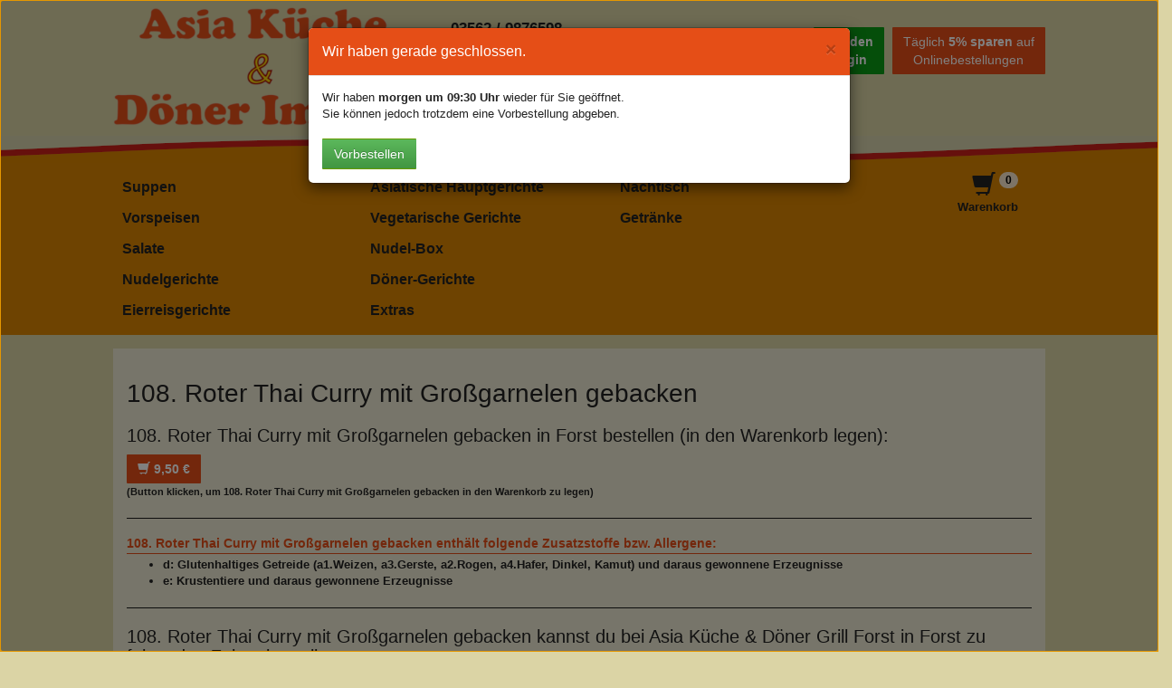

--- FILE ---
content_type: text/html; charset=UTF-8
request_url: https://lee-asia-forst.de/bestelle/108-roter-thai-curry-mit-grossgarnelen-gebacken-bei-asia-kueche-doener-grill-forst-in-forst-101
body_size: 5320
content:
<!DOCTYPE html>
<html>
  <head>
    <meta name="viewport" content="width=device-width, initial-scale=1">
    <title>108. Roter Thai Curry mit Großgarnelen gebacken bestellen in Forst - Asia Küche &amp; Döner Grill Forst</title>
    <meta name='description' content='108. Roter Thai Curry mit Großgarnelen gebacken bei Asia Küche &amp; Döner Grill Forst in Forst bestellen. Hier erwartet Sie ein reichhaltiges Angebot an Speisen und Getränken. &#9658; Jetzt online bestellen und genießen.' />
    <meta name='keywords' content='108. Roter Thai Curry mit Großgarnelen gebacken, Forst' />
    <script src='/res2/js/jquery/jquery-pack.js' type='text/javascript'></script>
	<link rel="apple-touch-icon" sizes="57x57" href="/res/icons/apple-icon-57x57.png">
	<link rel="apple-touch-icon" sizes="60x60" href="/res/icons/apple-icon-60x60.png">
	<link rel="apple-touch-icon" sizes="72x72" href="/res/icons/apple-icon-72x72.png">
	<link rel="apple-touch-icon" sizes="76x76" href="/res/icons/apple-icon-76x76.png">
	<link rel="apple-touch-icon" sizes="114x114" href="/res/icons/apple-icon-114x114.png">
	<link rel="apple-touch-icon" sizes="120x120" href="/res/icons/apple-icon-120x120.png">
	<link rel="apple-touch-icon" sizes="144x144" href="/res/icons/apple-icon-144x144.png">
	<link rel="apple-touch-icon" sizes="152x152" href="/res/icons/apple-icon-152x152.png">
	<link rel="apple-touch-icon" sizes="180x180" href="/res/icons/apple-icon-180x180.png">
	<link rel="icon" type="image/png" sizes="192x192"  href="/res/icons/android-icon-192x192.png">
	<link rel="icon" type="image/png" sizes="32x32" href="/res/icons/favicon-32x32.png">
	<link rel="icon" type="image/png" sizes="96x96" href="/res/icons/favicon-96x96.png">
	<link rel="icon" type="image/png" sizes="16x16" href="/res/icons/favicon-16x16.png">
	<link rel="manifest" href="/manifest.json">
	<meta name="msapplication-TileColor" content="#e54e17">
	<meta name="msapplication-TileImage" content="/res/icons/ms-icon-144x144.png">
	<meta name="theme-color" content="#e54e17">
    <link id="favicon" rel="shortcut icon" href="/res/icons/favicon.ico" />
	<meta property="og:title" content="108. Roter Thai Curry mit Großgarnelen gebacken bestellen in Forst - Asia Küche &amp; Döner Grill Forst" />
	<meta property="og:type" content="article" />
	<meta property="og:url" content="/" />
	<meta property="og:image" content="/res/images/logo.png" />
	<link rel="image_src" href="/res/images/logo.png" />

	<meta http-equiv="Content-Type" content="text/html; charset=UTF-8" />
	<meta name="Publisher" content="deliver24.de" />
	<meta name="Title" content="108. Roter Thai Curry mit Großgarnelen gebacken bestellen in Forst - Asia Küche &amp; Döner Grill Forst" />
	<meta name="Copyright" content="Restaurant Carlitos" />
	<meta name="Revisit-after" content="one day" />
	<meta name="Keywords" content="108. Roter Thai Curry mit Großgarnelen gebacken, Forst" />
	<meta name="Description" content="108. Roter Thai Curry mit Großgarnelen gebacken bei Asia Küche &amp; Döner Grill Forst in Forst bestellen. Hier erwartet Sie ein reichhaltiges Angebot an Speisen und Getränken. &#9658; Jetzt online bestellen und genießen." />
	<meta name="page-topic" content="108. Roter Thai Curry mit Großgarnelen gebacken bei Asia Küche &amp; Döner Grill Forst in Forst bestellen. Hier erwartet Sie ein reichhaltiges Angebot an Speisen und Getränken. &#9658; Jetzt online bestellen und genießen." />
	<meta name="Language" content="de" />
	<meta name="robots" content="index,follow" />
 
	
    
    <script type="text/javascript">
    var rootdir = '/';
	</script>
    
    <link href='/res/css/bootstrap.css?20260126' rel='stylesheet' type='text/css' />
<link href='/res/css/bootstrap-theme.css?20260126' rel='stylesheet' type='text/css' />
<link href='/res/css/style.css?20260126' rel='stylesheet' type='text/css' />
<link href='/res2/css/validationEngine.jquery.css?20260126' rel='stylesheet' type='text/css' />
<link href='/res2/css/leaflet.css?20260126' rel='stylesheet' type='text/css' />
<link href='/res2/css/framework.css?20260126' rel='stylesheet' type='text/css' />

	<style type="text/css">
		
	</style>

    <script src='/res2/js/jquery/jquery-pack.js?20260126' type='text/javascript'></script>
<script src='/res2/js/jquery/jquery.validationEngine.js?20260126' type='text/javascript'></script>
<script src='/res2/js/jquery/jquery.validationEngine-de.js?20260126' type='text/javascript'></script>
<script src='/res/js/shop.js?20260126' type='text/javascript'></script>
<script src='/res/js/bootstrap.min.js?20260126' type='text/javascript'></script>
<script src='/res2/js/framework.js?20260126' type='text/javascript'></script>
<script src='/res/js/scroll-top.js?20260126' type='text/javascript'></script>
<script src='/res2/js/timepicker.js?20260126' type='text/javascript'></script>
<script src='/res2/js/leaflet.js?20260126' type='text/javascript'></script>
<script src='/res2/js/openstreetmap.js?20260126' type='text/javascript'></script>
<script src='/res/js/stickup.min.js?20260126' type='text/javascript'></script>

    
    <script type="text/javascript">
    
			var rootdir = '/';
			var sid = '9o7j1il0m43rg3j75ostnb5g1r';
			var cb = '';
			var paypal = '';
			var plz_id = '';
		

                        immo.push([51.73919190, 14.63743800, '/res2/images/marker.png', '0']);
                

	$(document).ready(function() {
		$('[data-toggle=offcanvas]').click(function() {
			$('.row-offcanvas').toggleClass('active');
		});
		$('[data-toggle=offcanvas2]').click(function() {
			$('.row-offcanvas').toggleClass('active2');
		});
		
			$('.top').UItoTop();
		
loadMap(map);

					openModal('ajax/closedbox');
				

		$('a.secureemail').each(function(){
			e = this.rel.replace('/','@');
			this.href = 'mailto:' + e;
			$(this).text(e);
		});

    });
    </script>
       
    
</head>

<body class='shop'>

	<a id="modal_open" href="#myModal" style="display:none;"></a>
	<div class="modal" id="myModal" tabindex="-1" role="dialog" aria-hidden="true"></div>


	<div id="header" style="background:#dbd4a5 url('/res/images/welle.png') center bottom repeat-x; padding-bottom: 33px;">
		<div class="page-container">
			<div class="row">
				<div class="col-sm-4">
					<a href="/"><img src="/res/images/logo.png" id="logo-top" alt="Asia Döner Forst"></a>


				</div>
				<div class="col-sm-8">
					<div style="float:left; margin:20px 0 0 20px; font-size: 1.3em;">
						<strong>03562 / 9876598</strong><br>
						Am Bahnhof Forst / Lausitz<br>
						Sorauer Str. 1<br>
						03149 Forst / L
					</div>
					<div class="text-right" style=" float:right;">
						
	<a href="/konto/register" onclick="return openAjaxPopup('ajax/blocks/get/loginbox/popup', 'Login / Anmelden', false);" class="btn btn-success" style="margin-top:30px; margin-right:5px;"><strong>Kunden<br>Login</a>
	<span class="btn btn-default" style="margin-top:30px;">Täglich <strong>5% sparen</strong> auf<br>Onlinebestellungen</span>

					</div>
				</div>
				<div class="clearfix"></div>
			</div>
		</div>
	</div>
	

<div id="shopnav" style="z-index:2; width: 100%; background: #db8401">
	<div class="row row-offcanvas">

		<!-- main area -->
		<div class="navbar navbar-inverse navbar-top visible-xs" style="border:0; border-bottom:1px solid #000;" role="navigation">
			<div class="navbar-header btn-group-sm" style="display:block; position:relative;">
				<button type="button" class="hidden-sm hidden-md hidden-lg navbar-toggle navbar-toggle-left" data-toggle="offcanvas" data-target=".sidebar-nav">
					<span class="sr-only">Toggle navigation</span>
					<span class="icon-bar"></span>
					<span class="icon-bar"></span>
					<span class="icon-bar"></span>
				</button>
				<img src="/res/images/logo-s.png" alt="Logo Asia Döner Forst" style="height:50px; margin: 0 0 0 8px; float:left;" class="hidden-sm hidden-md hidden-lg" />
				<button type="button" id="cart-mobile" class="hidden-sm hidden-md hidden-lg navbar-toggle navbar-toggle-right" data-toggle="offcanvas2" data-target=".sidebar-cart">
					<span class="glyphicon glyphicon-shopping-cart"></span>
				</button>
				<div class="clearfix"></div>
			</div>
		</div>
	
			<div class="page-container">
				<div class="row" style="width:100%; z-index:999;">
					<div class="sidebar-offcanvas" id="sidebar" role="navigation">
						<div class="col-sm-10">
	
	<ul class="nav nav-shop col-sm-4">
		
	<li class="menu-2"><a href="/suppen/"  title="">Suppen</a></li>

	<li class="menu-3"><a href="/vorspeisen/"  title="">Vorspeisen</a></li>

	<li class="menu-4"><a href="/salate/"  title="">Salate</a></li>

	<li class="menu-5"><a href="/nudelgerichte/"  title="">Nudelgerichte</a></li>

	<li class="menu-6"><a href="/eierreisgerichte/"  title="">Eierreisgerichte</a></li>

	</ul>

	<ul class="nav nav-shop col-sm-4">
		
	<li class="menu-7"><a href="/asiatischehauptgerichte/" data-toggle='dropdown' title="">Asiatische Hauptgerichte</a><ul class='dropdown-menu'>
	<li><a href="/asiatischehauptgerichte/chopsuey-dunkel-soße" title="">Chop Suey-Dunkel-Soße</a></li>

	<li><a href="/asiatischehauptgerichte/sacha-soße" title="">Sacha-Soße</a></li>

	<li><a href="/asiatischehauptgerichte/süß-sauersoße" title="">Süß-Sauer-Soße</a></li>

	<li><a href="/asiatischehauptgerichte/kung-baosoße" title="">Kung-Bao-Soße</a></li>

	<li><a href="/asiatischehauptgerichte/erdnuss-soße" title="">Erdnuss-Soße</a></li>

	<li><a href="/asiatischehauptgerichte/mangosoße" title="">Mango-Soße</a></li>

	<li><a href="/asiatischehauptgerichte/roterthaicurry" title="">Roter Thai Curry</a></li>

	<li><a href="/asiatischehauptgerichte/gelbercurry" title="">Gelber Curry</a></li>

	<li><a href="/asiatischehauptgerichte/glasnudel-gerichte" title="">Glasnudel-Gerichte</a></li>
</ul></li>

	<li class="menu-17"><a href="/vegetarischegerichte/"  title="">Vegetarische Gerichte</a></li>

	<li class="menu-18"><a href="/nudel-box/"  title="">Nudel-Box</a></li>

	<li class="menu-19"><a href="/döner-gerichte/"  title="">Döner-Gerichte</a></li>

	<li class="menu-20"><a href="/extras/"  title="">Extras</a></li>

	</ul>

	<ul class="nav nav-shop col-sm-4">
		
	<li class="menu-22"><a href="/nachtisch/"  title="">Nachtisch</a></li>

	<li class="menu-21"><a href="/getränke/"  title="">Getränke</a></li>

	</ul>

</div>

<div class="col-sm-2 hidden-xs">
	<div class="text-right">
		<a href="#" id="cart-button" onclick="$('#cart-mainwrapper').slideToggle(); return false;">
			<span class="glyphicon glyphicon-shopping-cart"></span>
			<span class="badge cartcount">0</span>
			<br>
			Warenkorb
		</a>
	</div>
</div>

<div class="clearfix"></div>













 

					</div>
					<div class="clearfix"></div>
				</div>
			</div>

			<div id="cart-mainwrapper">
				<div class="page-container">
					<div class="cart-sidebar" id="cart">
						
<div id="cart-wrapper" class="cart-wrapper" style="padding:0 10px;">
	<h4 id="cart-header">Warenkorb</h4>
<!--
	<div id="cart-count">
		<div class="cartcount count" >0</div>
	</div>
	<div class="clearfix"></div>
-->

	<div class="row visible-xs">

					<div class="col-xs-12">
						<a href="/konto/register" class="btn btn-default" style="width:100%" onclick="return openAjaxPopup(&quot;ajax/blocks/get/loginbox/popup&quot;, &quot;Login / Anmelden&quot;, false);"><span class="glyphicon glyphicon-log-in"></span> Login / Registrieren</a>
					</div>
					&nbsp;

</div>



	
	<div>
		Es befinden sich keine Produkte in Ihrem Warenkorb.
	</div>

	
	
	
	
	
	
	            
	
	
	
	
	
	
	
	


	<div style="margin-top:25px;">
		
		
	<div id="inlineeditor_content_text">
		
	</div>








		
<!--
		<h4>Zusatzstoffe</h4>
		
	1: koffeinhaltig<br />

	2: mit Farbstoff<br />

	3: Antioxidationsmittel<br />

	4: mit Süßungsmittel(n) Cyslamat, Aspartam und Acesulfam<br />

	5: mit Säuerungsmittel<br />

	6: Kohlensäure<br />

	a: Eier von Geflügel und daraus gewonnene Erzeugnisse<br />

	b: Erdnüsse und daraus gewonnene Erzeugniss<br />

	c: Fisch und daraus gewonnene Erzeugnisse<br />

	d: Glutenhaltiges Getreide (a1.Weizen, a3.Gerste, a2.Rogen, a4.Hafer, Dinkel, Kamut) und daraus gewonnene Erzeugnisse<br />

	e: Krustentiere und daraus gewonnene Erzeugnisse<br />

	f: Lupinen und daraus gewonnene Erzeugnisse<br />

	g: Milch von Saugtieren und daraus gewonnene Erzeugnisse inkl. Laktose<br />

	h: Schalenfrüchte (Mandeln, Haselnüsse, Cashewnüsse, Walnüsse) und daraus gewonnene Erzeugnisse<br />

	i: Schwefeldioxid und Sulfite mehr als 10mg/kg oder 10mg/L als insgesamt vorhandenes SO2, die für verzehrfertige oder gemäß den Anweisungen des Herstellers in den ursprunglichen Zustand zurück geführte Erzeugnisse zu berechnen sind<br />

	j: Sellerie und daraus gewonnene Erzeugnisse<br />

	k: Senf und daraus gewonnene Erzeugnisse<br />

	l: Sesamsamen und daraus gewonnene Erzeugnisse<br />

	m: Sojabohnen und daraus gewonnene Erzeugnisse<br />

	n: Weichtiere (Schnecken, Muscheln, Kalmare, Austern) und daraus gewonnene Erzeugnisse<br />

	o: Mononatriumglutamat E621<br />

	p: Stabilisatoren E450, E451<br />

		<br />
		<a href="/impressum">Impressum</a><br />
		<a href="/datenschutz">Datenschutz</a><br />
-->

		
	</div>

	<div class="clear"></div>
</div>
<div class="clear"></div>








































 

					</div>
				<div class="clearfix"></div>
				</div>
			</div>
		</div>
	<div class="clear"></div>
</div><!--/#shopnav-->

<script>
		jQuery(function($) {
            $(document).ready( function() {
                $('#shopnav').stickUp();
            });
        });

</script>




	

	
<script>
	function buy(js, product_id, price_id) {
		let e = $('#num_'+product_id);
		let num = e.val();

		if (js == 'addCart') {
			addCart(product_id, price_id, num);	
		} else {
			openProductbox(product_id, price_id, num);	
		}
	}
	function num_plus(id) {
		let e = $('#num_'+id);
		let val = e.val();
		val++;
		e.val(val);
	}
	function num_minus(id) {
		let e = $('#num_'+id);
		let val = e.val();
		val--;
		if (val<1) val=1;
		e.val(val);
	}
</script>


<div class="page-container">
    <div id="maincontent" class="layout-default">
		<div class="product" style="padding:15px;">
			<div id="product_101">
				
				<div class="row">
					
					<div class="col-12 col-xs-12">
						<h1>108. Roter Thai Curry mit Großgarnelen gebacken</h1>
						<p></p>
						
						
	<div id="inlineeditor_produktdetails_101">
		
	</div>








						<h3>108. Roter Thai Curry mit Großgarnelen gebacken in Forst bestellen (in den Warenkorb legen):</h3>
						
	<a class="btn btn-default price_1" style="width:auto;" href="#" onclick="buy('addCart', '101', 1); return false;">
		
		<strong><span class="glyphicon glyphicon-shopping-cart"></span> 9,50&nbsp;&euro;</strong>
		
	</a>

						<br>
						<small>(Button klicken, um 108. Roter Thai Curry mit Großgarnelen gebacken in den Warenkorb zu legen)</small>
					</div>
					<div class="clearfix"></div>
				</div>
				
				
<hr>
<h4>108. Roter Thai Curry mit Großgarnelen gebacken enthält folgende Zusatzstoffe bzw. Allergene:</h4>
<ul>
	<li>d: Glutenhaltiges Getreide (a1.Weizen, a3.Gerste, a2.Rogen, a4.Hafer, Dinkel, Kamut) und daraus gewonnene Erzeugnisse</li>

	<li>e: Krustentiere und daraus gewonnene Erzeugnisse</li>
</ul>

				
				<hr>
				<h3>108. Roter Thai Curry mit Großgarnelen gebacken kannst du bei Asia Küche &amp; Döner Grill Forst in Forst zu folgenden Zeiten bestellen:</h3>
				<p>Mo, Di, Mi, Do, Fr: 09:30 - 20:30 Uhr<br/>Sa: geschlossen<br/>So, Feiertags: 11:00 - 20:30 Uhr</p>

				<h3>108. Roter Thai Curry mit Großgarnelen gebacken kannst du bei Asia Küche &amp; Döner Grill Forst zur Abholung bestellen.</h3>
				<h4>Asia Küche &amp; Döner Grill Forst</h4>
				<p>Sorauer Str. 1<br>
				03149 Forst</p>
			
			</div>
			<div id="map" style="z-index:1; width:100%; height:400px;"></div>

<div id="details_0" class="col-sm-12 row hidden">
	<div class="details">
		<strong>Asia Küche &amp; Döner Grill Forst</strong><br>Sorauer Str. 1<br> Forst
		<div class="clearfix"></div>
	</div>
</div> 

		</div>
	</div>
</div>



















<div class="clearfix"></div>
<div id="footer" style="padding-top:35px;">
	<div class="page-container">
		<div class="col-sm-4">
			
	<div id="inlineeditor_footer2">
		<p><span style="font-size:20px;"><strong>Asia K&uuml;che &amp; D&ouml;ner Grill Forst</strong></span><br />
<span style="font-size:16px;">Sorauer Str. 1</span></p>

<p><span style="font-size:16px;">03149 Forst</span></p>

<p><span style="font-size:16px;">KONTAKT : 03562/9876598</span></p>

	</div>








		</div>
		<div class="col-sm-4">
			
	<div id="inlineeditor_footer1">
		<p><span style="font-size:20px;"><strong>Wir akzeptieren:</strong></span></p>

<p><span style="font-size:16px;">Barzahlung und Paypal (demn&auml;chst)</span></p>

	</div>








		</div>
		<div class="col-sm-4">
			
	<div id="inlineeditor_footer3">
		<p><strong><span style="font-size:20px;">&Ouml;ffnungszeiten</span></strong></p>

<p><span style="font-size:16px;">Montag-Freitag<br />
09:30 bis 20:30 Uhr<br />
<br />
Samstag<br />
10:30 bis 20:30 Uhr<br />
<br />
Sonn- und Feiertage<br />
11:00 bis 20:30 Uhr</span></p>

	</div>








		</div>
		<div class="col-sm-12">
			<hr>
			<a href="/impressum">Impressum</a>
			&nbsp;&nbsp;|&nbsp;&nbsp;<a href="/datenschutz">Datenschutz</a>
			&nbsp;&nbsp;|&nbsp;&nbsp;<a href="/content/allergene">Allergene</a>
			<br><br>
			&copy; 2026 Asia Küche &amp; Döner Imbiss Forst
		</div>
		<div class="clearfix"></div>
	</div><!--/container-->
</div><!--/footer-->        



    


<!-- JSON-LD-Markup generiert von Google Strukturierte Daten: Markup-Hilfe -->
<script type="application/ld+json">
{
  "@context" : "http://schema.org",
  "@type" : "Restaurant",
  "name" : "Baris Imbiss",
  "image" : "/res/images/logo.png",
  "telephone" : "0551 / 62302",
  "email" : "kontakt@barispizza-lieferservice.de",
  "priceRange" : "$",
  "address" : {
    "@type" : "PostalAddress",
    "streetAddress" : "Hagenweg 33a",
    "addressLocality" : "Göttingen",
    "postalCode" : "37081",
    "addressCountry":"DE",
	"addressRegion":"Lower Saxony"
  },
  "geo": {
    "@type": "GeoCoordinates",
    "latitude": "51.5482933",
    "longitude": "9.9141178"
  },
  "menu" : "https://barispizza-lieferservice.de/",
  "servesCuisine" : "Italienisch",
  "url" : "https://barispizza-lieferservice.de/",
  "potentialAction": {
    "@type":"OrderAction",
    "target": {
       "@type": "EntryPoint",
       "urlTemplate": "https://barispizza-lieferservice.de/",
       "actionPlatform": ["http://schema.org/DesktopWebPlatform", "http://schema.org/MobileWebPlatform"],
        "inLanguage": "de-DE"
    },
    "deliveryMethod": [
      "http://purl.org/goodrelations/v1#DeliveryModeOwnFleet"
    ],
    "priceSpecification": {
      "@type":"DeliveryChargeSpecification",
      "appliesToDeliveryMethod":"http://purl.org/goodrelations/v1#DeliveryModeOwnFleet",
      "priceCurrency":"EUR",
      "price": 0.00,
      "eligibleTransactionVolume": {
        "@type":"PriceSpecification",
        "priceCurrency":"EUR",
        "price": 0.00
      }
    }
  }
}
</script>
    </body>
</html>




























--- FILE ---
content_type: text/html; charset=UTF-8
request_url: https://lee-asia-forst.de/ajax/closedbox
body_size: 245
content:
  <div class="modal-dialog">
    <div class="modal-content">
      <div class="modal-header">
        <button type="button" class="close" data-dismiss="modal" aria-label="Close"><span aria-hidden="true">&times;</span></button>
        <h4 class="modal-title" id="myModalLabel">Wir haben gerade geschlossen.</h4>
      </div>
      <div class="modal-body">

		<div id="shoplogo"></div>
		
		<div class="attention_pic"></div>

		
		<div class="reopen">
			Wir haben <strong>morgen um 09:30 Uhr</strong> wieder f&uuml;r Sie geöffnet.<br />
			Sie können jedoch trotzdem eine Vorbestellung abgeben.
		</div>


		<br /><a class="btn btn-success" href="/misc/setSessionValue?key=closed_ok_17&amp;val=1">Vorbestellen</a>
<!--
		<form action="/shop" id="closedbox_form" method="post" style="margin-top:15px;">
			<input class="btn btn-success" type="submit" onclick="setSessionValue('closed_ok_17', '1'); $('#myModal').modal('hide');" id="closedbox_submit" value="Shop betreten" />  	    	
			<input type="hidden" name="closed_ok_17" value="1" />        
		</form>
-->
		<div class="clear"></div>

		<div class="closed_because">
			
		</div>

      </div>
    </div>
  </div>





--- FILE ---
content_type: text/javascript
request_url: https://lee-asia-forst.de/res/js/stickup.min.js?20260126
body_size: 648
content:
jQuery(function ($) { $(document).ready(function () { var minscroll = $('#header').height(); var contentButton = [];var contentTop = [];var content = [];var lastScrollTop = 0;var scrollDir = '';var itemClass = '';var itemHover = '';var menuSize = null;var stickyHeight = 0;var stickyMarginB = 0;var currentMarginT = 0;var topMargin = 0;$(window).scroll(function(event){var st = $(this).scrollTop();if (st > lastScrollTop){scrollDir = 'down';} else {scrollDir = 'up';}lastScrollTop = st;});$.fn.stickUp = function( options ) {$(this).addClass('stuckMenu');var objn = 0;if(options != null) {for(var o in options.parts) {if (options.parts.hasOwnProperty(o)){content[objn] = options.parts[objn];objn++;}}if(objn == 0) {console.log('error:needs arguments');}itemClass = options.itemClass;itemHover = options.itemHover;if(options.topMargin != null) {if(options.topMargin == 'auto') {topMargin = parseInt($('.stuckMenu').css('margin-top'));} else {if(isNaN(options.topMargin) && options.topMargin.search("px") > 0){topMargin = parseInt(options.topMargin.replace("px",""));} else if(!isNaN(parseInt(options.topMargin))) {topMargin = parseInt(options.topMargin);} else {console.log("incorrect argument, ignored.");topMargin = 0;}	}} else {topMargin = 0;}menuSize = $('.'+itemClass).size();}stickyHeight = parseInt($(this).height());stickyMarginB = parseInt($(this).css('margin-bottom'));currentMarginT = parseInt($(this).next().closest('div').css('margin-top'));vartop = parseInt($(this).offset().top);};$(document).on('scroll', function() {varscroll = parseInt($(document).scrollTop());if(menuSize != null){for(var i=0;i < menuSize;i++){contentTop[i] = $('#'+content[i]+'').offset().top;function bottomView(i) {contentView = $('#'+content[i]+'').height()*.4;testView = contentTop[i] - contentView;if(varscroll > testView){$('.'+itemClass).removeClass(itemHover);$('.'+itemClass+':eq('+i+')').addClass(itemHover);} else if(varscroll < minscroll){$('.'+itemClass).removeClass(itemHover);$('.'+itemClass+':eq(0)').addClass(itemHover);}}if(scrollDir == 'down' && varscroll > contentTop[i]-minscroll && varscroll < contentTop[i]+minscroll) {$('.'+itemClass).removeClass(itemHover);$('.'+itemClass+':eq('+i+')').addClass(itemHover);}if(scrollDir == 'up') {bottomView(i);}}}if(vartop < varscroll + topMargin){$('#shopcontent').css('margin-top',$('#shopnav').height()+'px');$('.stuckMenu').addClass('isStuck');$('.stuckMenu').next().closest('div').css({'margin-top': stickyHeight + stickyMarginB + currentMarginT + 'px'}, 10);$('.stuckMenu').css("position","fixed");$('.isStuck').css({top: '0px'}, 10, function(){});};if(varscroll + topMargin < vartop){$('#shopcontent').css('margin-top','0px');$('.stuckMenu').removeClass('isStuck');$('.stuckMenu').next().closest('div').css({'margin-top': currentMarginT + 'px'}, 10);$('.stuckMenu').css("position","relative");};});});});